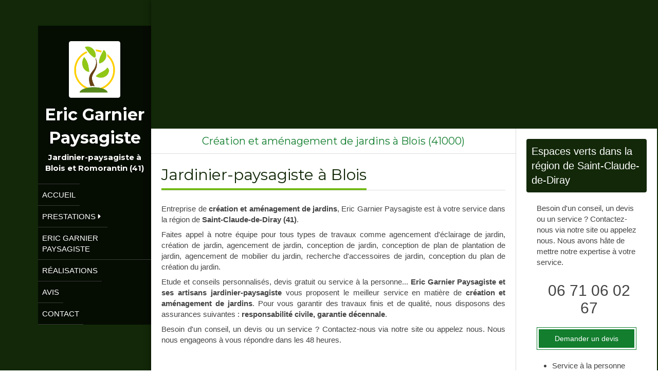

--- FILE ---
content_type: text/css
request_url: https://assets.sbcdnsb.com/assets/tool/visitor/elements/manifests/form-7d3b3382.css
body_size: 536
content:
#body-container .element-form .city-container{display:none}#body-container .element-form .form-one-object{margin-bottom:5px}#body-container .element-form .form-one-object:last-child{margin-bottom:0}#body-container .element-form .form-one-object .form-title{font-weight:bold;font-size:18px;margin-top:0px;cursor:default;text-align:left}#body-container .element-form .form-one-object .form-title span{padding-bottom:4px;border-bottom:1px solid #ddd}#body-container .element-form .form-one-object label{font-weight:normal;text-align:left}#body-container .element-form .form-one-object label span.permitted-extensions{font-size:12px}#body-container .element-form .form-one-object.invalid label{color:#d8544a}#body-container .element-form .form-one-object .sb-vi-form-input{padding:10px 12px}@media(max-width: 499px){#body-container .element-form .form-one-object .form-input-file .form-input-file-preview{margin-top:5px}}#body-container .element-form .form-one-object .form-input-file .upload-file-container a{display:block;width:100%}#body-container .element-form .form-one-object .form-input-file .upload-file-container a .svg-container{margin-right:5px}#body-container .element-form .form-one-object .form-input-file .form-input-file-preview{position:relative;line-height:37px;border:1px solid rgba(155,155,155,.3);-webkit-border-radius:4px;-moz-border-radius:4px;-ms-border-radius:4px;-o-border-radius:4px;border-radius:4px}#body-container .element-form .form-one-object .form-input-file .form-input-file-preview .form-input-file-name{position:relative;text-align:left;font-size:11px;color:#9b9b9b;padding-left:15px}#body-container .element-form .form-one-object .form-input-file .form-input-file-preview .form-input-file-name span{overflow:hidden;text-overflow:ellipsis;white-space:nowrap}#body-container .element-form .form-one-object .form-input-file .form-input-file-preview .form-input-file-progress{position:absolute;height:100%;width:100%;padding:2px;-webkit-border-radius:4px;-moz-border-radius:4px;-ms-border-radius:4px;-o-border-radius:4px;border-radius:4px}#body-container .element-form .form-one-object .form-input-file .form-input-file-preview .form-input-file-progress .form-input-file-progressbar{height:100%;-webkit-border-radius:2px;-moz-border-radius:2px;-ms-border-radius:2px;-o-border-radius:2px;border-radius:2px}#body-container .element-form .form-one-object .form-input-file .form-input-file-preview .remove-file{display:flex;align-items:center;position:absolute;right:22px;top:0px;bottom:0px;color:#d6d6d6;cursor:pointer}#body-container .element-form .form-one-object .form-input-file .form-input-file-preview .remove-file:hover{color:#d8544a}#body-container .element-form .form-one-object .form-input-file .error{color:#d8544a;font-size:12px;font-weight:bold}#body-container .element-form .form-one-object .form-input-file .error .fa{margin-right:3px}#body-container .element-form .form-one-object.disabled label,#body-container .element-form .form-one-object.disabled input,#body-container .element-form .form-one-object.disabled textarea{opacity:.5;cursor:not-allowed}#body-container .element-form .element-form-submit-button button{min-width:150px}#body-container .element-form .element-form-submit-button button:disabled{cursor:not-allowed !important}@media(max-width: 768px){#body-container .element-form .element-form-submit-button button{width:100% !important;max-width:inherit}}#body-container .element-form .error{color:#d8544a;font-size:12px;font-weight:bold}#body-container .element-form .error .fa{margin-right:3px}#body-container .element-form .global-error{display:block;margin-bottom:8px}#body-container .element-form label .error{margin-left:4px}#body-container .element-form label .sublabel{color:rgba(120,120,120,.8)}#body-container .element-form .selectize-dropdown .optgroup-header{font-weight:bold}#body-container .element-form ::-webkit-input-placeholder{color:#bdbdbd}#body-container .element-form :-moz-placeholder{color:#bdbdbd}#body-container .element-form ::-moz-placeholder{color:#bdbdbd}#body-container .element-form :-ms-input-placeholder{color:#bdbdbd}@media(max-width: 768px){#body-container .element-form .form-one-object .form-title{display:block;text-align:center}#body-container .element-form input[type=color],#body-container .element-form input[type=date],#body-container .element-form input[type=datetime],#body-container .element-form input[type=datetime-local],#body-container .element-form input[type=email],#body-container .element-form input[type=month],#body-container .element-form input[type=number],#body-container .element-form input[type=password],#body-container .element-form input[type=search],#body-container .element-form input[type=tel],#body-container .element-form input[type=text],#body-container .element-form input[type=time],#body-container .element-form input[type=url],#body-container .element-form input[type=week],#body-container .element-form select:focus,#body-container .element-form textarea{font-size:16px}}#body-container .container-dark .element-form .form-one-object label .sublabel,#body-container .container-light .container-dark .element-form .form-one-object label .sublabel,#body-container .container-dark .container-light .container-dark .element-form .form-one-object label .sublabel{color:rgba(200,200,200,.8)}


--- FILE ---
content_type: text/css
request_url: https://www.eric-garnier-paysagiste.fr/styles/pages/761337/1742310344/containers-specific-styles.css
body_size: 29
content:
.container_5890944_inner{position:relative}.container_5890944_inner:before{content:"";position:absolute;top:0;bottom:0;left:0;right:0;opacity:1.0;border-top-right-radius:4px;border-top-left-radius:4px;border-bottom-right-radius:4px;border-bottom-left-radius:4px}.container_5890944_inner{width:100% !important;max-width:100px !important;margin-right:auto !important;margin-left:auto !important}.container_5890944_inner{position:relative}.container_5890944_inner:before{content:"";position:absolute;top:0;bottom:0;left:0;right:0;opacity:1.0;border-top-right-radius:4px;border-top-left-radius:4px;border-bottom-right-radius:4px;border-bottom-left-radius:4px}.container_5890944_inner{width:100% !important;max-width:100px !important;margin-right:auto !important;margin-left:auto !important}.container_5891072_inner{position:relative}.container_5891072_inner:before{content:"";position:absolute;top:0;bottom:0;left:0;right:0;opacity:1.0}.container_5969014_inner{position:relative}.container_5969014_inner{width:100% !important;max-width:1250px !important;margin-right:auto !important;margin-left:auto !important}
